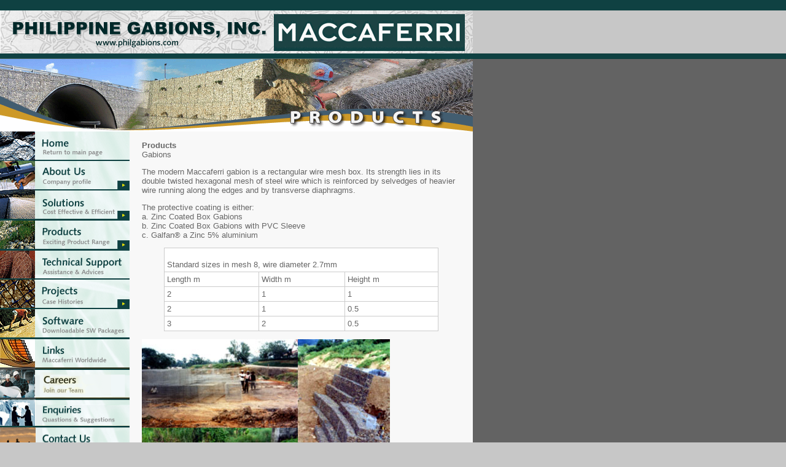

--- FILE ---
content_type: text/html
request_url: https://www.philgabions.com/prod_gabwalls.html
body_size: 3012
content:
<!DOCTYPE HTML PUBLIC "-//W3C//DTD HTML 4.01 Transitional//EN">
<html>
<head>
<title>Philippine Gabions Inc.</title>
<meta http-equiv="Content-Type" content="text/html; charset=iso-8859-1">
<script language="JavaScript" type="text/JavaScript">function mmLoadMenus() {
  if (window.mm_menu_1122130423_0) return;
          window.mm_menu_1122130423_0 = new Menu("root",147,17,"Verdana, Arial, Helvetica, sans-serif",11,"#666666","#000000","#F2F2F2","#E6FFEE","left","middle",3,0,200,-5,7,true,true,true,0,true,true);
  mm_menu_1122130423_0.addMenuItem("Maccaferri Group","location='about_maccaferri.html'");
  mm_menu_1122130423_0.addMenuItem("Colbond","location='about_colbond.html'");
  mm_menu_1122130423_0.addMenuItem("Anchor Wall System","location='about_anchor.html'");
   mm_menu_1122130423_0.hideOnMouseOut=true;
   mm_menu_1122130423_0.bgColor='#FFFFFF';
   mm_menu_1122130423_0.menuBorder=1;
   mm_menu_1122130423_0.menuLiteBgColor='#FFFFFF';
   mm_menu_1122130423_0.menuBorderBgColor='#FFFFFF';
  window.mm_menu_1122131354_0 = new Menu("root",305,17,"Verdana, Arial, Helvetica, sans-serif",11,"#666666","#000000","#F2F2F2","#E6FFEE","left","middle",3,0,200,-5,7,true,true,true,0,true,true);
  mm_menu_1122131354_0.addMenuItem("Retaining&nbsp;Walls","location='sol_retain.html'");
  mm_menu_1122131354_0.addMenuItem("Reinforced&nbsp;Soil&nbsp;Walls,&nbsp;Slopes&nbsp;&&nbsp;Embarkments","location='sol_reinforced.html'");
  mm_menu_1122131354_0.addMenuItem("Geotextiles","location='sol_geotextiles.html'");
  mm_menu_1122131354_0.addMenuItem("Drainage","location='sol_drainage.html'");
  mm_menu_1122131354_0.addMenuItem("Erosion&nbsp;Control","location='sol_erosion.html'");
  mm_menu_1122131354_0.addMenuItem("Containment&nbsp;Systems","location='sol_contain.html'");
  mm_menu_1122131354_0.addMenuItem("Coastal&nbsp;Protection","location='sol_coastal.html'");
  mm_menu_1122131354_0.addMenuItem("Customer&nbsp;Services","location='sol_customer.html'");
   mm_menu_1122131354_0.hideOnMouseOut=true;
   mm_menu_1122131354_0.bgColor='#FFFFFF';
   mm_menu_1122131354_0.menuBorder=1;
   mm_menu_1122131354_0.menuLiteBgColor='#FFFFFF';
   mm_menu_1122131354_0.menuBorderBgColor='#FFFFFF';
  window.mm_menu_1122131622_0 = new Menu("root",152,17,"Verdana, Arial, Helvetica, sans-serif",11,"#666666","#000000","#F2F2F2","#E6FFEE","left","middle",3,0,200,-5,7,true,true,true,0,true,true);
  mm_menu_1122131622_0.addMenuItem("Retaining&nbsp;Walls","location='prod_retain.html'");
  mm_menu_1122131622_0.addMenuItem("Soil&nbsp;Reinforcement","location='prod_soil.html'");
  mm_menu_1122131622_0.addMenuItem("Road&nbsp;Construction","location='prod_road.html'");
  mm_menu_1122131622_0.addMenuItem("Drainage&nbsp;System","location='prod_drainage.html'");
  mm_menu_1122131622_0.addMenuItem("Hydraulic&nbsp;Structures","location='prod_hydro.html'");
  mm_menu_1122131622_0.addMenuItem("Erosion&nbsp;Protection","location='prod_erosion.html'");
  mm_menu_1122131622_0.addMenuItem("Coastal&nbsp;Protection","location='prod_coastal.html'");
  mm_menu_1122131622_0.addMenuItem("Containment&nbsp;Systems","location='prod_contain.html'");
   mm_menu_1122131622_0.hideOnMouseOut=true;
   mm_menu_1122131622_0.bgColor='#FFFFFF';
   mm_menu_1122131622_0.menuBorder=1;
   mm_menu_1122131622_0.menuLiteBgColor='#FFFFFF';
   mm_menu_1122131622_0.menuBorderBgColor='#FFFFFF';
  window.mm_menu_1122132442_0 = new Menu("root",168,17,"Verdana, Arial, Helvetica, sans-serif",11,"#666666","#000000","#F2F2F2","#E6FFEE","left","middle",3,0,200,-5,7,true,true,true,0,true,true);
  mm_menu_1122132442_0.addMenuItem("Retaining&nbsp;Wall&nbsp;Solutions","location='proj_retain.html'");
  mm_menu_1122132442_0.addMenuItem("Channel&nbsp;Protection","location='proj_channel.html'");
  mm_menu_1122132442_0.addMenuItem("Coastal&nbsp;Protection","location='proj_coastal.html'");
  mm_menu_1122132442_0.addMenuItem("Channel&nbsp;Lining","location='proj_channel.html'");
   mm_menu_1122132442_0.hideOnMouseOut=true;
   mm_menu_1122132442_0.bgColor='#FFFFFF';
   mm_menu_1122132442_0.menuBorder=1;
   mm_menu_1122132442_0.menuLiteBgColor='#FFFFFF';
   mm_menu_1122132442_0.menuBorderBgColor='#FFFFFF';

mm_menu_1122132442_0.writeMenus();
} // mmLoadMenus()
<!--
function MM_swapImgRestore() { //v3.0
  var i,x,a=document.MM_sr; for(i=0;a&&i<a.length&&(x=a[i])&&x.oSrc;i++) x.src=x.oSrc;
}

function MM_preloadImages() { //v3.0
  var d=document; if(d.images){ if(!d.MM_p) d.MM_p=new Array();
    var i,j=d.MM_p.length,a=MM_preloadImages.arguments; for(i=0; i<a.length; i++)
    if (a[i].indexOf("#")!=0){ d.MM_p[j]=new Image; d.MM_p[j++].src=a[i];}}
}

function MM_findObj(n, d) { //v4.01
  var p,i,x;  if(!d) d=document; if((p=n.indexOf("?"))>0&&parent.frames.length) {
    d=parent.frames[n.substring(p+1)].document; n=n.substring(0,p);}
  if(!(x=d[n])&&d.all) x=d.all[n]; for (i=0;!x&&i<d.forms.length;i++) x=d.forms[i][n];
  for(i=0;!x&&d.layers&&i<d.layers.length;i++) x=MM_findObj(n,d.layers[i].document);
  if(!x && d.getElementById) x=d.getElementById(n); return x;
}

function MM_swapImage() { //v3.0
  var i,j=0,x,a=MM_swapImage.arguments; document.MM_sr=new Array; for(i=0;i<(a.length-2);i+=3)
   if ((x=MM_findObj(a[i]))!=null){document.MM_sr[j++]=x; if(!x.oSrc) x.oSrc=x.src; x.src=a[i+2];}
}
//-->
</script>
<script language="JavaScript" src="mm_menu.js"></script>
<link href="css/global.css" rel="stylesheet" type="text/css">
</head>

<body bgcolor="#C7C7C7" leftmargin="0" topmargin="0" marginwidth="0" marginheight="0" onLoad="MM_preloadImages('images/images/links_on_01.gif','images/images/links_on_02.gif','images/images/links_on_03.gif','images/images/links_on_04.gif','images/images/links_on_05.gif','images/images/links_on_06.gif','images/images/links_on_07.gif','images/images/links_on_08.gif','images/images/links_on_09.gif','images/images/links_on_10.gif','images/images/links_on_11.gif')">
<script language="JavaScript1.2">mmLoadMenus();</script>
<a name="top"></a>
<table width="100%" border="0" cellspacing="0" cellpadding="0">
  <tr> 
    <td background="images/head_bg.gif"><table width="770" border="0" cellspacing="0" cellpadding="0">
        <tr> 
          <td><img src="images/masshead.gif" width="770" height="96"></td>
        </tr>
      </table></td>
  </tr>
</table>
<table width="100%" border="0" cellspacing="0" cellpadding="0">
  <tr> 
    <td bgcolor="#636363"><table width="770" border="0" cellspacing="0" cellpadding="0">
        <tr> 
          <td width="662" valign="top"><img src="images/mid_05.gif" width="770" height="118"></td>
        </tr>
      </table>
      <table width="770" border="0" cellspacing="0" cellpadding="0">
        <tr bgcolor="#F8F8F8"> 
          <td width="211" valign="top"><table width="211" border="0" cellspacing="0" cellpadding="0">
              <tr> 
                <td width="211"><a href="index.html" onMouseOut="MM_swapImgRestore()" onMouseOver="MM_swapImage('Image4','','images/images/links_on_01.gif',1)"><img src="images/images/links_off_01.gif" name="Image4" width="211" height="46" border="0"></a></td>
              </tr>
              <tr> 
                <td><a href="aboutus.html" onMouseOut="MM_swapImgRestore()" onMouseOver="MM_swapImage('Image8','','images/images/links_on_02.gif',1)"><img src="images/images/links_off_02.gif" name="Image8" width="211" height="48" border="0" onMouseOver="MM_showMenu(window.mm_menu_1122130423_0,211,0,null,'Image8')" onMouseOut="MM_startTimeout();"></a></td>
              </tr>
              <tr> 
                <td><a href="solutions.html" onMouseOut="MM_swapImgRestore()" onMouseOver="MM_swapImage('Image9','','images/images/links_on_03.gif',1)"><img src="images/images/links_off_03.gif" name="Image9" width="211" height="48" border="0" onMouseOver="MM_showMenu(window.mm_menu_1122131354_0,211,0,null,'Image9')" onMouseOut="MM_startTimeout();"></a></td>
              </tr>
              <tr> 
                <td><a href="products.html" onMouseOut="MM_swapImgRestore()" onMouseOver="MM_swapImage('Image10','','images/images/links_on_04.gif',1)"><img src="images/images/links_off_04.gif" name="Image10" width="211" height="49" border="0" onMouseOver="MM_showMenu(window.mm_menu_1122131622_0,211,0,null,'Image10')" onMouseOut="MM_startTimeout();"></a></td>
              </tr>
              <tr> 
                <td><a href="techsupport.html" onMouseOut="MM_swapImgRestore()" onMouseOver="MM_swapImage('Image11','','images/images/links_on_05.gif',1)"><img src="images/images/links_off_05.gif" name="Image11" width="211" height="48" border="0"></a></td>
              </tr>
              <tr> 
                <td><a href="projects.html" onMouseOut="MM_swapImgRestore()" onMouseOver="MM_swapImage('Image12','','images/images/links_on_06.gif',1)"><img src="images/images/links_off_06.gif" name="Image12" width="211" height="48" border="0" onMouseOver="MM_showMenu(window.mm_menu_1122132442_0,211,0,null,'Image12')" onMouseOut="MM_startTimeout();"></a></td>
              </tr>
              <tr> 
                <td><a href="software.html" onMouseOut="MM_swapImgRestore()" onMouseOver="MM_swapImage('Image13','','images/images/links_on_07.gif',1)"><img src="images/images/links_off_07.gif" name="Image13" width="211" height="48" border="0"></a></td>
              </tr>
              <tr> 
                <td><a href="links.html" onMouseOut="MM_swapImgRestore()" onMouseOver="MM_swapImage('Image14','','images/images/links_on_08.gif',1)"><img src="images/images/links_off_08.gif" name="Image14" width="211" height="49" border="0"></a></td>
              </tr>
              <tr> 
                <td><a href="careers.html" onMouseOut="MM_swapImgRestore()" onMouseOver="MM_swapImage('Image15','','images/images/links_on_09.gif',1)"><img src="images/images/links_off_09.gif" name="Image15" width="211" height="49" border="0"></a></td>
              </tr>
              <tr> 
                <td><a href="enquiries.html" onMouseOut="MM_swapImgRestore()" onMouseOver="MM_swapImage('Image16','','images/images/links_on_10.gif',1)"><img src="images/images/links_off_10.gif" name="Image16" width="211" height="46" border="0"></a></td>
              </tr>
              <tr> 
                <td><a href="contact.html" onMouseOut="MM_swapImgRestore()" onMouseOver="MM_swapImage('Image17','','images/images/links_on_11.gif',1)"><img src="images/images/links_off_11.gif" name="Image17" width="211" height="52" border="0"></a></td>
              </tr>
            </table>
            <br> </td>
          <td width="20"><img src="images/blank.gif" width="20" height="10"></td>
          <td width="519" valign="top" bgcolor="#F8F8F8"><table width="100%" border="0" cellspacing="0" cellpadding="0">
              <tr> 
                <td>&nbsp;</td>
              </tr>
              <tr> 
                <td><strong>Products</strong></td>
              </tr>
              <tr> 
                <td valign="top"><table width="100%" border="0" cellspacing="0" cellpadding="0">
                    <tr valign="top"> 
                      <td width="77%"><p>Gabions </p>
                        <p>The modern Maccaferri gabion is a rectangular wire 
                          mesh box. Its strength lies in its double twisted hexagonal 
                          mesh of steel wire which is reinforced by selvedges 
                          of heavier wire running along the edges and by transverse 
                          diaphragms.</p>
                        <p>The protective coating is either:<br>
                          a. Zinc Coated Box Gabions <br>
                          b. Zinc Coated Box Gabions with PVC Sleeve<br>
                          c. Galfan&reg; a Zinc 5% aluminium </p>
                        <table width="447" border="0" align="center" cellpadding="4" cellspacing="1" bgcolor="#CCCCCC">
                          <tr bgcolor="#FFFFFF"> 
                            <td colspan="3"><br>
                              Standard sizes in mesh 8, wire diameter 2.7mm</td>
                          </tr>
                          <tr bgcolor="#FFFFFF"> 
                            <td>Length m</td>
                            <td>Width m</td>
                            <td>Height m</td>
                          </tr>
                          <tr bgcolor="#FFFFFF"> 
                            <td>2</td>
                            <td>1</td>
                            <td>1</td>
                          </tr>
                          <tr bgcolor="#FFFFFF"> 
                            <td>2</td>
                            <td>1</td>
                            <td>0.5</td>
                          </tr>
                          <tr bgcolor="#FFFFFF"> 
                            <td>3</td>
                            <td>2</td>
                            <td>0.5</td>
                          </tr>
                        </table>
                        <p><img src="images/pictures/wallsgab.jpg" width="404" height="316"></p>
                        <p>&#8249; <a href="products.html">back to products page</a></p>
                        </td>
                    </tr>
                  </table>
                  
                </td>
              </tr>
              <tr> 
                <td valign="top"><p><br>
                  </p>
                  </td>
              </tr>
            </table></td>
          <td width="20"><img src="images/blank.gif" width="20" height="10"></td>
        </tr>
      </table></td>
  </tr>
</table>
<table width="100%" border="0" cellspacing="0" cellpadding="0">
  <tr>
    <td background="images/footerbg.gif"><table width="770" border="0" cellspacing="0" cellpadding="0">
        <tr>
          <td><img src="images/footer.gif" width="770" height="34"></td>
        </tr>
      </table></td>
  </tr>
</table>
<table width="770" border="0" cellspacing="0" cellpadding="0">
  <tr> 
    <td width="20" bgcolor="#F8F8F8"><img src="images/blank.gif" width="20" height="10"></td>
    <td width="749" bgcolor="#F8F8F8"><table width="100%" border="0" cellspacing="0" cellpadding="0">
        <tr>
          <td width="63%">&nbsp;</td>
          <td width="37%">&nbsp;</td>
        </tr>
        <tr valign="top">
          <td class="10size">Copyright &copy; 2007. Philippine Gabions, Inc. All 
            Rights Reserved.<br>
            Site by: <a href="http://www.substancenewmedia.com" target="_blank" class="slink">Substance New Media</a></td>
          <td><div align="right" class="10size"><a href="sitemap.html" class="slink">Site 
              Map</a> | <a href="contact.html" class="slink">Contact Us</a></div></td>
        </tr>
        <tr>
          <td>&nbsp;</td>
          <td>&nbsp;</td>
        </tr>
      </table></td>
    <td width="10" bgcolor="#F8F8F8"><img src="images/blank.gif" width="20" height="10"></td>
  </tr>
</table>
<table width="100%" border="0" cellspacing="0" cellpadding="0">
  <tr>
    <td bgcolor="#0F4142">&nbsp;</td>
  </tr>
</table>
</body>
</html>


--- FILE ---
content_type: text/css
request_url: https://www.philgabions.com/css/global.css
body_size: 415
content:
TD {
	FONT-FAMILY: Verdana, Arial, Helvetica, sans-serif; FONT-SIZE: 13px; color: #666666
; font-weight: normal
}


A{
	COLOR: #CC0000;
	FONT-FAMILY: Verdana, Arial, Helvetica, sans-serif;
	FONT-SIZE: 11px;
	font-style: normal;
	font-weight: normal;
	text-decoration: none;

}
A:hover {
	COLOR: #000099; 
	font-family: Verdana, Arial, Helvetica, sans-serif; 
	font-size: 11px; 
	font-weight: normal; 
	text-decoration: underline
}
.smallletters {
	font-family: Verdana, Arial, Helvetica, sans-serif;
	font-size: 9px;
	color: #999999;
	font-weight: normal;
}
.slink {
	font-family: Verdana, Arial, Helvetica, sans-serif;
	font-size: 10px;
	font-weight: normal;
	font-variant: normal;
	text-transform: none;
	color: #333333;
}

A.slink:hover {
	COLOR: #003333;
	font-family: Verdana, Arial, Helvetica, sans-serif;
	font-size: 10px;
	font-weight: normal;
	font-variant: normal;
	text-transform: none;
	text-decoration: underline;

}
.10size {
	font-family: Verdana, Arial, Helvetica, sans-serif;
	font-size: 10px;
	color: #999999;
}
.leftsep {
	border-left-width: 2px;
	border-left-style: solid;
	border-left-color: #FF0000;
}
.leftsepgray {
	border-left-width: 1px;
	border-left-style: solid;
	border-left-color: #EAEAEA;
}
.headers {
	font-family: Arial, Helvetica, sans-serif;
	font-size: 18px;
	font-weight: bold;
	color: #666666;
}
.11size {
	font-family: Verdana, Arial, Helvetica, sans-serif;
	font-size: 11px;
	color: #666666;
}
